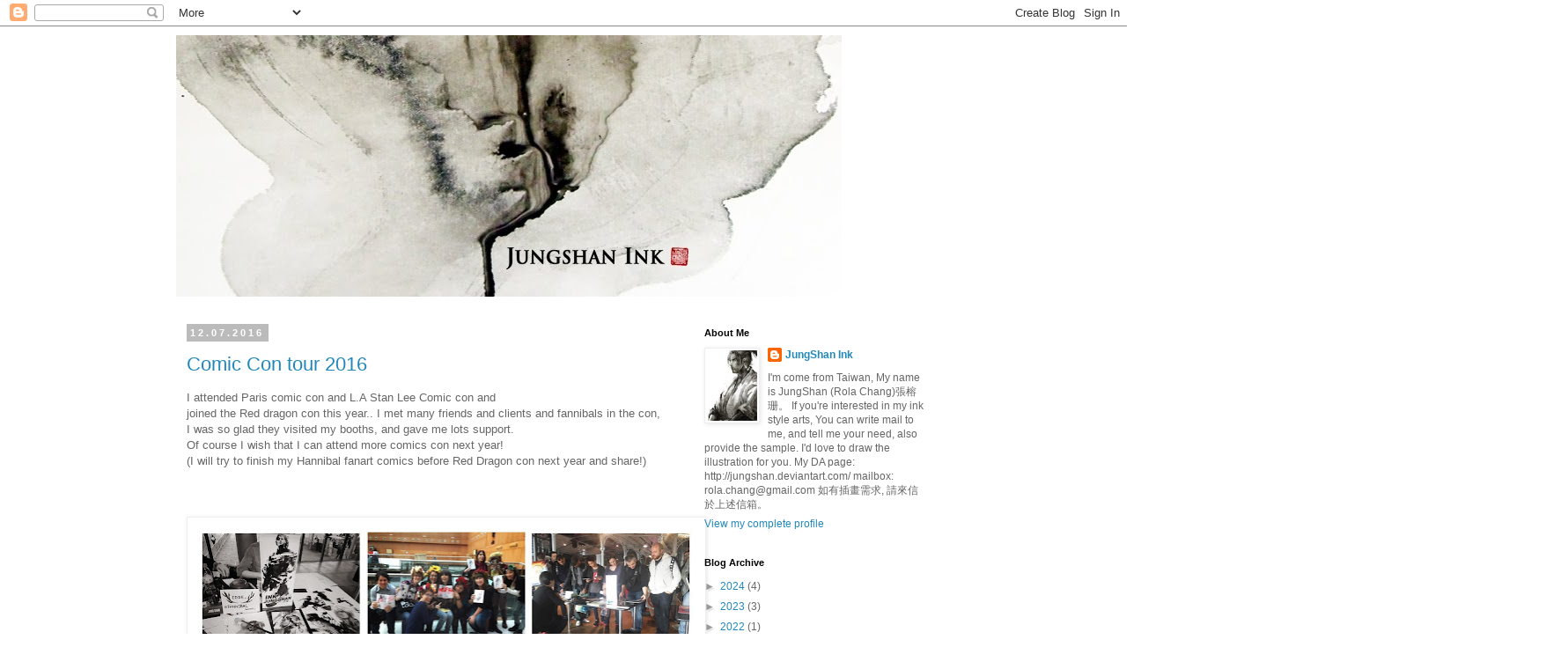

--- FILE ---
content_type: application/javascript
request_url: https://t.dtscout.com/pv/?_a=v&_h=jung-shan.blogspot.com&_ss=1xzfoq82p5&_pv=1&_ls=0&_u1=1&_u3=1&_cc=us&_pl=d&_cbid=2263&_cb=_dtspv.c
body_size: -286
content:
try{_dtspv.c({"b":"chrome@131"},'2263');}catch(e){}

--- FILE ---
content_type: text/javascript;charset=UTF-8
request_url: https://whos.amung.us/pingjs/?k=r1ltaszpjon0&t=JUNGSHAN%20INK%20%E5%BC%B5%E6%A6%95%E7%8F%8A-%20illustration%3A%2012.2016&c=m&x=https%3A%2F%2Fjung-shan.blogspot.com%2F2016%2F12%2F&y=&a=-1&d=1.885&v=27&r=2297
body_size: 822
content:
WAU_r_m('1','r1ltaszpjon0',-1,[{"lat":55.7,"lon":37.6,"city":"Moscow","cc":"RU","age":"old"},{"lat":35.8,"lon":139.7,"city":"Nishikicho","cc":"JP","age":"old"},{"lat":53.8,"lon":-1.5,"city":"Leeds","cc":"GB","age":"old"},{"lat":45,"lon":39,"city":"Krasnodar","cc":"RU","age":"old"},{"lat":10.8,"lon":106.7,"city":"Ho Chi Minh City","cc":"VN","age":"old"},{"lat":-30.1,"lon":-51.3,"city":"Porto Alegre","cc":"BR","age":"old"},{"lat":-23.6,"lon":-46.6,"city":"S\u00e3o Paulo","cc":"BR","age":"old"},{"lat":36.1,"lon":-115.2,"city":"Las Vegas","cc":"US","age":"old"},{"lat":24.9,"lon":121.6,"city":"New Taipei","cc":"TW","age":"old"},{"lat":2.8,"lon":-60.7,"city":"Boa Vista","cc":"BR","age":"old"},{"lat":39.5,"lon":-8.5,"city":"Entroncamento","cc":"PT","age":"old"},{"lat":53.5,"lon":-3,"city":"Liverpool","cc":"GB","age":"old"},{"lat":35.9,"lon":-84.1,"city":"Knoxville","cc":"US","age":"old"},{"lat":-37.9,"lon":145.4,"city":"Melbourne","cc":"AU","age":"old"},{"lat":50.1,"lon":19.9,"city":"Krakow","cc":"PL","age":"old"},{"lat":42.2,"lon":-72.6,"city":"South Hadley","cc":"US","age":"old"},{"lat":37.5,"lon":127,"city":"Gwanak-gu","cc":"KR","age":"old"},{"lat":50.7,"lon":2.2,"city":"Longuenesse","cc":"FR","age":"old"},{"lat":3.1,"lon":101.6,"city":"Petaling Jaya","cc":"MY","age":"old"},{"lat":38.1,"lon":13.3,"city":"Palermo","cc":"IT","age":"old"},{"lat":47.6,"lon":-122.3,"city":null,"cc":"US","age":"old"},{"lat":51.5,"lon":-0.1,"city":"London","cc":"GB","age":"old"},{"lat":51.3,"lon":9.5,"city":null,"cc":"DE","age":"old"},{"lat":52,"lon":20.1,"city":"Skierniewice","cc":"PL","age":"old"},{"lat":12.7,"lon":101.3,"city":"Ban Laeng","cc":"TH","age":"old"},{"lat":37.1,"lon":-8.3,"city":null,"cc":"PT","age":"old"},{"lat":-34.6,"lon":-58.4,"city":null,"cc":"AR","age":"old"},{"lat":-0.2,"lon":-78.5,"city":"Quito","cc":"EC","age":"old"},{"lat":41.5,"lon":-74,"city":"Beacon","cc":"US","age":"old"},{"lat":41.9,"lon":-87.6,"city":"Chicago","cc":"US","age":"old"},{"lat":41.9,"lon":-87.6,"city":"Chicago","cc":"US","age":"old"},{"lat":43.8,"lon":-89.1,"city":"Princeton","cc":"US","age":"old"},{"lat":43.1,"lon":5.9,"city":"Toulon","cc":"FR","age":"old"},{"lat":54.3,"lon":9.7,"city":"Rendsburg","cc":"DE","age":"old"},{"lat":51.5,"lon":-2.6,"city":"Bristol","cc":"GB","age":"old"},{"lat":51.8,"lon":-4,"city":"Ammanford","cc":"GB","age":"old"},{"lat":51.7,"lon":-3.5,"city":"Treorchy","cc":"GB","age":"old"},{"lat":36.2,"lon":1.3,"city":"ash-Shalif","cc":"DZ","age":"old"},{"lat":48.2,"lon":-2.8,"city":"Loudeac","cc":"FR","age":"old"},{"lat":48.9,"lon":-72.2,"city":"Dolbeau-Mistassini","cc":"CA","age":"old"},{"lat":47.4,"lon":-122.1,"city":"Maple Valley","cc":"US","age":"old"},{"lat":-23.6,"lon":-70.4,"city":"Antofagasta","cc":"CL","age":"old"},{"lat":22.3,"lon":114.2,"city":"Central","cc":"HK","age":"old"},{"lat":24.9,"lon":121.6,"city":"New Taipei","cc":"TW","age":"old"},{"lat":55.7,"lon":37.6,"city":"Moscow","cc":"RU","age":"old"},{"lat":51.5,"lon":-0.1,"city":null,"cc":"GB","age":"old"},{"lat":34.1,"lon":-118.1,"city":"Pasadena","cc":"US","age":"old"},{"lat":55.7,"lon":37.6,"city":"Moscow","cc":"RU","age":"old"},{"lat":-23.4,"lon":-46.4,"city":"Guarulhos","cc":"BR","age":"old"},{"lat":36.3,"lon":127.3,"city":"Seo-gu","cc":"KR","age":"old"}]);